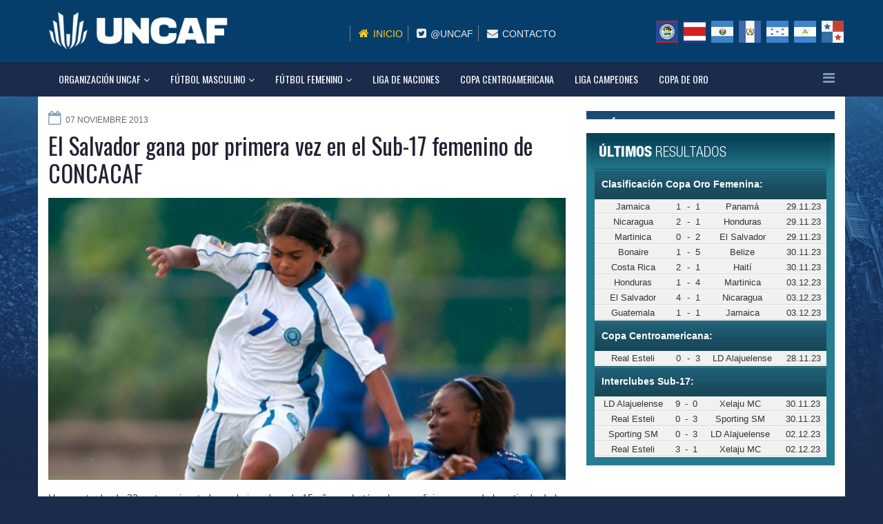

--- FILE ---
content_type: text/html; charset=utf-8
request_url: https://www.uncafut.com/index.php/futbol-femenino/femenino-sub17/1813-el-salvador-gana-por-primera-vez-en-el-sub-17-femenino-de-concacaf
body_size: 32785
content:
<!DOCTYPE html>
<html xmlns="http://www.w3.org/1999/xhtml" xml:lang="es-es" lang="es-es" dir="ltr">
    <head>
        <meta http-equiv="X-UA-Compatible" content="IE=edge">
            <meta name="viewport" content="width=device-width, initial-scale=1">
                                <!-- head -->
                <base href="https://www.uncafut.com/index.php/futbol-femenino/femenino-sub17/1813-el-salvador-gana-por-primera-vez-en-el-sub-17-femenino-de-concacaf" />
	<meta http-equiv="content-type" content="text/html; charset=utf-8" />
	<meta name="keywords" content="uncaf, centroamerica, guatemala, el salvador, honduras, panamá, costa rica, fifa, " />
	<meta name="description" content="Un remate desde 32 metros ejecutado por la jugadora de 15 años, rebotó en la superficie superando la estirada de la portero de Haití que intentó despejar c..." />
	<title>El Salvador gana por primera vez en el Sub-17 femenino de CONCACAF</title>
	<link href="/images/noticias/2018/2017/icons.jpg" rel="shortcut icon" type="image/vnd.microsoft.icon" />
	<link href="//fonts.googleapis.com/css?family=Open+Sans:300,300italic,regular,italic,600,600italic,700,700italic,800,800italic&amp;subset=latin" rel="stylesheet" type="text/css" />
	<link href="//fonts.googleapis.com/css?family=Oswald:300,regular,700&amp;subset=latin-ext" rel="stylesheet" type="text/css" />
	<link href="/templates/uncaf/css/bootstrap.min.css" rel="stylesheet" type="text/css" />
	<link href="/templates/uncaf/css/font-awesome.min.css" rel="stylesheet" type="text/css" />
	<link href="/templates/uncaf/css/legacy.css" rel="stylesheet" type="text/css" />
	<link href="/templates/uncaf/css/template.css" rel="stylesheet" type="text/css" />
	<link href="/templates/uncaf/css/presets/preset1.css" rel="stylesheet" type="text/css" class="preset" />
	<link href="/templates/uncaf/css/custom.css" rel="stylesheet" type="text/css" />
	<link href="/templates/uncaf/css/frontend-edit.css" rel="stylesheet" type="text/css" />
	<link href="https://www.uncafut.com/modules/mod_news_pro_gk5/interface/css/style.css" rel="stylesheet" type="text/css" />
	<style type="text/css">
h1{font-family:Open Sans, sans-serif; font-weight:800; }h2{font-family:Oswald, sans-serif; font-weight:normal; }h3{font-family:Open Sans, sans-serif; font-weight:normal; }h4{font-family:Open Sans, sans-serif; font-weight:normal; }h5{font-family:Open Sans, sans-serif; font-weight:600; }h6{font-family:Open Sans, sans-serif; font-weight:600; }.sp-page-builder .page-content #section-id-1556206664148 {padding:0 0 50px 0; }

h3.sppb-addon-title {font-size:16px;padding:0 0 10px 0; margin-top: 0px;}#sp-menu-organizacion{ background-color:#1a2b4c; }#sp-bottom{ background-color:#013f6e;color:#ededed;padding:10px 0px 40px 0px; }#sp-bottom a{color:#ffffff;}#sp-bottom a:hover{color:#92d9eb;}
	</style>
	<script src="/media/jui/js/jquery.min.js?54854e810cfc6e47fd3d631a57430e45" type="text/javascript"></script>
	<script src="/media/jui/js/jquery-noconflict.js?54854e810cfc6e47fd3d631a57430e45" type="text/javascript"></script>
	<script src="/media/jui/js/jquery-migrate.min.js?54854e810cfc6e47fd3d631a57430e45" type="text/javascript"></script>
	<script src="/media/system/js/caption.js?54854e810cfc6e47fd3d631a57430e45" type="text/javascript"></script>
	<script src="/templates/uncaf/js/bootstrap.min.js" type="text/javascript"></script>
	<script src="/templates/uncaf/js/jquery.sticky.js" type="text/javascript"></script>
	<script src="/templates/uncaf/js/main.js" type="text/javascript"></script>
	<script src="/templates/uncaf/js/frontend-edit.js" type="text/javascript"></script>
	<script src="https://www.uncafut.com/modules/mod_news_pro_gk5/interface/scripts/engine.jquery.js" type="text/javascript"></script>
	<script type="text/javascript">
jQuery(window).on('load',  function() {
				new JCaption('img.caption');
			});
var sp_preloader = '0';

var sp_gotop = '1';

var sp_offanimation = 'default';

	</script>
	<meta property="og:url" content="https://www.uncafut.com/index.php/futbol-femenino/femenino-sub17/1813-el-salvador-gana-por-primera-vez-en-el-sub-17-femenino-de-concacaf" />
	<meta property="og:type" content="article" />
	<meta property="og:title" content="El Salvador gana por primera vez en el Sub-17 femenino de CONCACAF" />
	<meta property="og:description" content="Un remate desde 32 metros ejecutado por la jugadora de 15 años, rebotó en la superficie superando la estirada de la portero de Haití que intentó despejar c..." />

                <!-- Global site tag (gtag.js) - Google Analytics -->
<script async src="https://www.googletagmanager.com/gtag/js?id=UA-1121744-9"></script>
<script>
  window.dataLayer = window.dataLayer || [];
  function gtag(){dataLayer.push(arguments);}
  gtag('js', new Date());

  gtag('config', 'UA-1121744-9');
</script>
                </head>
                <body class="site com-content view-article no-layout no-task itemid-164 es-es ltr  sticky-header layout-fluid off-canvas-menu-init">

                    <div class="body-wrapper">
                        <div class="body-innerwrapper">
                            <header id="sp-header"><div class="container"><div class="row"><div id="sp-logo" class="col-xs-8 col-sm-3 col-md-3"><div class="sp-column "><h1 class="logo"><a href="/"><img class="sp-default-logo" src="/images/logo.png" alt="Uncafut"></a></h1></div></div><div id="sp-left" class="col-xs-4 col-sm-9 col-md-9 hidden-xs"><div class="sp-column "><div class="sp-module "><div class="sp-module-content">

<div class="custom"  >
	<div id="headerright" class="span8">
<div id="hsocialx" class="row">
<div class="mini_links "><nav class="sec-nav">
<ul id="menu-top-links" class="sec-nav-menu">
<li id="menu-item-540" class="hidden-tablet"><a class="current" href="/index.php/inicio"> Inicio</a></li>
<li id="menu-item-538" class=""><a href="https://twitter.com/uncaf" target="_blank"> @Uncaf</a></li>
<li id="menu-item-1324" class=""><a href="/index.php/contacto"> Contacto</a></li>
</ul>
</nav></div>
<div id="soci" class="banderas"><a class="bandera_be myyoutube " title="Belice" href="/index.php/asociaciones/belice"> </a> <a class="bandera_cr myyoutube " title="Costa Rica" href="/index.php/asociaciones/costa-rica"> </a> <a class="bandera_es myyoutube " title="El Salvador" href="/index.php/asociaciones/elsalvador"> </a> <a class="bandera_gt myyoutube " title="Guatemala" href="/index.php/asociaciones/guatemala"> </a> <a class="bandera_hn myyoutube " title="Honduras" href="/index.php/asociaciones/honduras"> </a> <a class="bandera_ni myyoutube " title="Nicaragua" href="/index.php/asociaciones/nicaragua"> </a> <a class="bandera_pa myyoutube " title="Panamá" href="/index.php/asociaciones/panama"> </a></div>
</div>
</div></div>
</div></div></div></div></div></div></header><section id="sp-menu-organizacion"><div class="container"><div class="row"><div id="sp-menu" class="col-sm-12 col-md-12"><div class="sp-column ">			<div class='sp-megamenu-wrapper'>
				<a id="offcanvas-toggler" href="#"><i class="fa fa-bars"></i></a>
				<ul class="sp-megamenu-parent hidden-sm hidden-xs"><li class="sp-menu-item sp-has-child"><a  href="/index.php/organizacion-uncaf/noticias-uncaf" >Organización UNCAF</a><div class="sp-dropdown sp-dropdown-main sp-menu-right" style="width: 240px;"><div class="sp-dropdown-inner"><ul class="sp-dropdown-items"><li class="sp-menu-item"><a  href="/index.php/organizacion-uncaf/comite-ejecutivo" >Comité Ejecutivo</a></li><li class="sp-menu-item"><a  href="/index.php/organizacion-uncaf/comisiones" >Comisiones</a></li><li class="sp-menu-item"><a  href="/index.php/organizacion-uncaf/secretaria-general" >Secretaría General</a></li><li class="sp-menu-item sp-has-child"><a  href="/index.php/organizacion-uncaf/asociaciones" >Asociaciones</a><div class="sp-dropdown sp-dropdown-sub sp-menu-right" style="width: 240px;"><div class="sp-dropdown-inner"><ul class="sp-dropdown-items"><li class="sp-menu-item"><a  href="/index.php/organizacion-uncaf/asociaciones/belice" >Belice</a></li><li class="sp-menu-item"><a  href="/index.php/organizacion-uncaf/asociaciones/costa-rica" >Costa Rica</a></li><li class="sp-menu-item"><a  href="/index.php/organizacion-uncaf/asociaciones/elsalvador" >El Salvador</a></li><li class="sp-menu-item"><a  href="/index.php/organizacion-uncaf/asociaciones/guatemala" >Guatemala</a></li><li class="sp-menu-item"><a  href="/index.php/organizacion-uncaf/asociaciones/honduras" >Honduras</a></li><li class="sp-menu-item"><a  href="/index.php/organizacion-uncaf/asociaciones/nicaragua" >Nicaragua</a></li><li class="sp-menu-item"><a  href="/index.php/organizacion-uncaf/asociaciones/panama" >Panamá</a></li></ul></div></div></li><li class="sp-menu-item"><a  href="/index.php/organizacion-uncaf/noticias-uncaf" >Noticias Uncaf</a></li></ul></div></div></li><li class="sp-menu-item sp-has-child"><a  href="/index.php/futbol-masculino" >Fútbol Masculino</a><div class="sp-dropdown sp-dropdown-main sp-menu-right" style="width: 240px;"><div class="sp-dropdown-inner"><ul class="sp-dropdown-items"><li class="sp-menu-item"><a  href="/index.php/futbol-masculino/masculino-eliminatoria" >Eliminatoria</a></li><li class="sp-menu-item"><a  href="/index.php/futbol-masculino/torneos-forward" >Torneos Forward</a></li><li class="sp-menu-item"><a  href="/index.php/futbol-masculino/masculino-sub20" >Sub-20</a></li><li class="sp-menu-item"><a  href="/index.php/futbol-masculino/masculino-sub17" >Sub-17</a></li><li class="sp-menu-item"><a  href="/index.php/futbol-masculino/masculino-sub16" >Sub-16</a></li><li class="sp-menu-item"><a  href="/index.php/futbol-masculino/masculino-olimpico" >Proceso Olímpico</a></li><li class="sp-menu-item"><a  href="/index.php/futbol-masculino/masculino-futsal" >Futsal</a></li><li class="sp-menu-item"><a  href="/index.php/futbol-masculino/masculino-futbolplaya" >Futbol Playa</a></li><li class="sp-menu-item"><a  href="/index.php/futbol-masculino/ranking-fifa-masculino" >Ranking FIFA</a></li></ul></div></div></li><li class="sp-menu-item sp-has-child active"><a  href="/index.php/futbol-femenino" >Fútbol Femenino</a><div class="sp-dropdown sp-dropdown-main sp-menu-right" style="width: 240px;"><div class="sp-dropdown-inner"><ul class="sp-dropdown-items"><li class="sp-menu-item"><a  href="/index.php/futbol-femenino/femenino-eliminatoria" >Eliminatoria</a></li><li class="sp-menu-item"><a  href="/index.php/futbol-femenino/torneos-forward-femenino" >Torneos Forward</a></li><li class="sp-menu-item"><a  href="/index.php/futbol-femenino/femenino-olimpico" >Proceso Olímpico</a></li><li class="sp-menu-item"><a  href="/index.php/futbol-femenino/femenino-interclubes" >Torneo Interclubes</a></li><li class="sp-menu-item"><a  href="/index.php/futbol-femenino/femenino-sub20" >Sub-20</a></li><li class="sp-menu-item current-item active"><a  href="/index.php/futbol-femenino/femenino-sub17" >Sub-17</a></li><li class="sp-menu-item"><a  href="/index.php/futbol-femenino/ranking-fifa-femenino" >Ranking FIFA</a></li></ul></div></div></li><li class="sp-menu-item"><a  href="/index.php/liga-de-naciones" >Liga de Naciones</a></li><li class="sp-menu-item"><a  href="/index.php/copa-centroamericana" >Copa Centroamericana</a></li><li class="sp-menu-item"><a  href="/index.php/liga-campeones" >Liga Campeones</a></li><li class="sp-menu-item"><a  href="/index.php/copa-de-oro" >Copa de Oro</a></li></ul>			</div>
		</div></div></div></div></section><section id="sp-main-body"><div class="container"><div class="row"><div id="sp-component" class="col-sm-8 col-md-8"><div class="sp-column "><div id="system-message-container">
	</div>
<article class="item item-page" itemscope itemtype="http://schema.org/Article">
	<meta itemprop="inLanguage" content="es-ES" />
	

											
											
	<div class="entry-header">
		
						<dl class="article-info">

		
			<dt class="article-info-term"></dt>	
				
			
			
			
			
							<dd class="published">
	<i class="fa fa-calendar-o"></i>
	<time datetime="2013-11-07T07:30:00-06:00" itemprop="datePublished" data-toggle="tooltip" title="Fecha de publicación">
		07 Noviembre 2013	</time>
</dd>			
		
					
			
					
		

	</dl>
		
					<h2 itemprop="name">
									El Salvador gana por primera vez en el Sub-17 femenino de CONCACAF							</h2>
												</div>

				

													<img class="imagen_noticia" src="/images/documents//edbd5d5812d4866f6406a908098634d8_w866_h472_cp.jpg"  alt="" />
			
			
			
	


								
											
		
				
	
			<div itemprop="articleBody">
		Un remate desde 32 metros ejecutado por la jugadora de 15 a&ntilde;os, rebot&oacute; en la superficie superando la estirada de la portero de Hait&iacute; que intent&oacute; despejar con el bot&iacute;n izquierdo antes que el esf&eacute;rico se metiera por el parante derecho.<p>Las haitianas urg&iacute;an de tres puntos para mantener las esperanzas de clasificar a las semifinals, con el rev&eacute;s sufrido, M&eacute;xico asegur&oacute; avanzar en el Grupo A antes de medirse a la ya clasificada Jamaica m&aacute;s adelante.</p><p>Batcheba Louis tuvo una gran actuaci&oacute;n a pesar de la derrota del sub campe&oacute;n del Caribe estando adem&aacute;s, a punto de lograr el gol de la ventaja a los 48 minutos. La habilidosa delantera se filtr&oacute; dentro del &aacute;rea salvadore&ntilde;a pero su remate se fue encima del horizontal.&nbsp;</p><p>El partido arduamente disputado no permiti&oacute; muchas jugadas ofensivas y las que se crearon, fueron casi todas en el primer tiempo.</p><p>A los 14 minutos, despu&eacute;s de driblar, Louis ingres&oacute; al &aacute;rea grande salvadorela sacando un remate desde 10 metros que contuvo a medias Eleonor Hern&aacute;ndez el rebote le cay&oacute; a Loudwige Durand que contraremat&oacute; alto y afuera.</p><p>Antes del final del primer tiempo, ambos equipos tuvieron ocasiones de anotar.</p><p>Un remate desde 28 metros de Sandra Cortez super&oacute; la barrera a los 43 minutos pero se fue afuera.</p><p>La ocasion de Hait&iacute; lleg&oacute; dos minutos m&aacute;s tarde cuando Hern&aacute;ndez ejecut&oacute; un saque de puerta que fue tomado por Sherly Jeudy que se perfil&oacute; al &aacute;rea mandando un remate que fue rechazado de cabeza por&nbsp;Elaily Hernandez-Repreza.</p><p>En la parte de complement ninguna de las dos selecciones crearon situaciones de gol, el cansancio se apoder&oacute; de los dos equipos lo que gener&oacute; que ambas defensivas realizaran jugadas sin cohesi&oacute;n.</p><p>La jugadora de 13 a&ntilde;os Hern&aacute;ndez-Represa fue el revulsivo de El Salvador a los 53 minutos, hacienda en su primer contacto con el bal&oacute;n una falta el el &aacute;rea a Durand.</p><p>El Salvador finaliz&oacute; la fase de grupos en el tercer lugar con tres puntos, dos m&aacute;s que Hait&iacute; que igual&oacute; en la fecha inaugural 1-1 con M&eacute;xico.<br /><strong>NOTAS</strong>: &nbsp;El Salvador hab&iacute;a perdido los cinco partidos anteriores del Torneo con un marcador combinado de 2 goles a favor y 21 e n contra.<br /><br /><br /><br />Fuente y foto: concacaf.com</p> 	</div>

	
	
				
	
	
			<div class="article-footer-wrap">
			<div class="article-footer-top">
									<div class="helix-social-share">
		<div class="helix-social-share-icon">
			<ul>
				
				<li>
					<div class="facebook" data-toggle="tooltip" data-placement="top" title="Share On Facebook">

						<a class="facebook" onClick="window.open('http://www.facebook.com/sharer.php?u=https://www.uncafut.com/index.php/futbol-femenino/femenino-sub17/1813-el-salvador-gana-por-primera-vez-en-el-sub-17-femenino-de-concacaf','Facebook','width=600,height=300,left='+(screen.availWidth/2-300)+',top='+(screen.availHeight/2-150)+''); return false;" href="http://www.facebook.com/sharer.php?u=https://www.uncafut.com/index.php/futbol-femenino/femenino-sub17/1813-el-salvador-gana-por-primera-vez-en-el-sub-17-femenino-de-concacaf">

							<i class="fa fa-facebook"></i>
						</a>

					</div>
				</li>
				<li>
					<div class="twitter"  data-toggle="tooltip" data-placement="top" title="Share On Twitter">
						
						<a class="twitter" onClick="window.open('http://twitter.com/share?url=https://www.uncafut.com/index.php/futbol-femenino/femenino-sub17/1813-el-salvador-gana-por-primera-vez-en-el-sub-17-femenino-de-concacaf&amp;text=El%20Salvador%20gana%20por%20primera%20vez%20en%20el%20Sub-17%20femenino%20de%20CONCACAF','Twitter share','width=600,height=300,left='+(screen.availWidth/2-300)+',top='+(screen.availHeight/2-150)+''); return false;" href="http://twitter.com/share?url=https://www.uncafut.com/index.php/futbol-femenino/femenino-sub17/1813-el-salvador-gana-por-primera-vez-en-el-sub-17-femenino-de-concacaf&amp;text=El%20Salvador%20gana%20por%20primera%20vez%20en%20el%20Sub-17%20femenino%20de%20CONCACAF">
							<i class="fa fa-twitter"></i>
						</a>

					</div>
				</li>
				<li>
					<div class="google-plus">
						<a class="gplus" data-toggle="tooltip" data-placement="top" title="Share On Google Plus" onClick="window.open('https://plus.google.com/share?url=https://www.uncafut.com/index.php/futbol-femenino/femenino-sub17/1813-el-salvador-gana-por-primera-vez-en-el-sub-17-femenino-de-concacaf','Google plus','width=585,height=666,left='+(screen.availWidth/2-292)+',top='+(screen.availHeight/2-333)+''); return false;" href="https://plus.google.com/share?url=https://www.uncafut.com/index.php/futbol-femenino/femenino-sub17/1813-el-salvador-gana-por-primera-vez-en-el-sub-17-femenino-de-concacaf" >
						<i class="fa fa-google-plus"></i></a>
					</div>
				</li>
				
				<li>
					<div class="linkedin">
						<a class="linkedin" data-toggle="tooltip" data-placement="top" title="Share On Linkedin" onClick="window.open('http://www.linkedin.com/shareArticle?mini=true&url=https://www.uncafut.com/index.php/futbol-femenino/femenino-sub17/1813-el-salvador-gana-por-primera-vez-en-el-sub-17-femenino-de-concacaf','Linkedin','width=585,height=666,left='+(screen.availWidth/2-292)+',top='+(screen.availHeight/2-333)+''); return false;" href="http://www.linkedin.com/shareArticle?mini=true&url=https://www.uncafut.com/index.php/futbol-femenino/femenino-sub17/1813-el-salvador-gana-por-primera-vez-en-el-sub-17-femenino-de-concacaf" >
							
						<i class="fa fa-linkedin-square"></i></a>
					</div>
				</li>
			</ul>
		</div>		
	</div> <!-- /.helix-social-share -->














			</div>
					</div>
	
</article>
</div></div><div id="sp-right" class="col-sm-4 col-md-4"><div class="sp-column custom-class"><div class="sp-module  proximos_juegos"><div class="sp-module-content">	<p>Error: No articles to display</p>
</div></div><div class="sp-module  ultimos_resultados"><div class="sp-module-content">	<div class="nspMain  ultimos_resultados" id="nsp-nsp-87" data-config="{
				'animation_speed': 400,
				'animation_interval': 5000,
				'animation_function': 'Fx.Transitions.Expo.easeIn',
				'news_column': 1,
				'news_rows': 1,
				'links_columns_amount': 0,
				'links_amount': 0
			}">		
				
					<div class="nspArts bottom" style="width:100%;">
								<div class="nspArtScroll1">
					<div class="nspArtScroll2 nspPages1">
																	<div class="nspArtPage active nspCol1">
																				<div class="nspArt nspCol1" style="padding:0 0 0 0;">
								<p class="nspText tleft fleft"><table class="resultados_tabla" border="0" width="100%" cellspacing="2" cellpadding="0">
<tbody>
<tr>
<th colspan="6">
<div class="resultados_h3" align="center">
<div style="text-align: left;" align="center">Clasificación Copa Oro Femenina:</div>
</div>
</th>
</tr>
<tr>
<td align="right" width="33%">Jamaica</td>
<td align="center" width="6%">1</td>
<td align="center" width="2%">-</td>
<td align="center" width="6%">1</td>
<td width="33%">Panamá</td>
<td class="ultimo_fecha" width="20%">29.11.23</td>
</tr>
<tr>
<td align="right" width="33%">Nicaragua</td>
<td align="center" width="6%">2</td>
<td align="center" width="2%">-</td>
<td align="center" width="6%">1</td>
<td width="33%">Honduras</td>
<td class="ultimo_fecha" width="20%">29.11.23</td>
</tr>
<tr>
<td align="right" width="33%">Martinica</td>
<td align="center" width="6%">0</td>
<td align="center" width="2%">-</td>
<td align="center" width="6%">2</td>
<td width="33%">El Salvador</td>
<td class="ultimo_fecha" width="20%">29.11.23</td>
</tr>
<tr>
<td align="right" width="33%">Bonaire</td>
<td align="center" width="6%">1</td>
<td align="center" width="2%">-</td>
<td align="center" width="6%">5</td>
<td width="33%">Belize</td>
<td class="ultimo_fecha" width="20%">30.11.23</td>
</tr>
<tr>
<td align="right" width="33%">Costa Rica</td>
<td align="center" width="6%">2</td>
<td align="center" width="2%">-</td>
<td align="center" width="6%">1</td>
<td width="33%">Haití</td>
<td class="ultimo_fecha" width="20%">30.11.23</td>
</tr>
<tr>
<td align="right" width="33%">Honduras</td>
<td align="center" width="6%">1</td>
<td align="center" width="2%">-</td>
<td align="center" width="6%">4</td>
<td width="33%">Martinica</td>
<td class="ultimo_fecha" width="20%">03.12.23</td>
</tr>
<tr>
<td align="right" width="33%">El Salvador</td>
<td align="center" width="6%">4</td>
<td align="center" width="2%">-</td>
<td align="center" width="6%">1</td>
<td width="33%">Nicaragua</td>
<td class="ultimo_fecha" width="20%">03.12.23</td>
</tr>
<tr>
<td align="right" width="33%">Guatemala</td>
<td align="center" width="6%">1</td>
<td align="center" width="2%">-</td>
<td align="center" width="6%">1</td>
<td width="33%">Jamaica</td>
<td class="ultimo_fecha" width="20%">03.12.23</td>
</tr>
</tbody>
</table>
<table class="resultados_tabla" border="0" width="100%" cellspacing="2" cellpadding="0">
<tbody>
<tr>
<th colspan="6">
<div class="resultados_h3" align="center">
<div style="text-align: left;" align="center">Copa Centroamericana:</div>
</div>
</th>
</tr>
<tr>
<td align="right" width="33%">Real Esteli</td>
<td align="center" width="6%">0</td>
<td align="center" width="2%">-</td>
<td align="center" width="6%">3</td>
<td width="33%">LD Alajuelense</td>
<td class="ultimo_fecha" width="20%">28.11.23</td>
</tr>
</tbody>
</table>
<table class="resultados_tabla" style="width: 100.239%;" border="0" cellspacing="2" cellpadding="0">
<tbody>
<tr style="height: 15px;">
<th style="width: 97.9916%; height: 15px;" colspan="6">
<div class="resultados_h3 " align="center">
<div style="text-align: left;" align="center">Interclubes Sub-17:</div>
</div>
</th>
</tr>
<tr style="height: 15px;">
<td style="width: 32.4345%; height: 15px;" align="right">LD Alajuelense</td>
<td style="width: 5.76779%; height: 15px;" align="center">9</td>
<td style="width: 1.79775%; height: 15px;" align="center">-</td>
<td style="width: 5.76779%; height: 15px;" align="center">0</td>
<td style="width: 32.4345%; height: 15px;">Xelaju MC</td>
<td class="ultimo_fecha" style="width: 19.7893%; height: 15px;">30.11.23</td>
</tr>
<tr style="height: 15px;">
<td style="width: 32.4345%; height: 15px;" align="right">Real Esteli</td>
<td style="width: 5.76779%; height: 15px;" align="center">0</td>
<td style="width: 1.79775%; height: 15px;" align="center">-</td>
<td style="width: 5.76779%; height: 15px;" align="center">3</td>
<td style="width: 32.4345%; height: 15px;">Sporting SM</td>
<td class="ultimo_fecha" style="width: 19.7893%; height: 15px;">30.11.23</td>
</tr>
<tr style="height: 15px;">
<td style="width: 32.4345%; height: 15px;" align="right">Sporting SM</td>
<td style="width: 5.76779%; height: 15px;" align="center">0</td>
<td style="width: 1.79775%; height: 15px;" align="center">-</td>
<td style="width: 5.76779%; height: 15px;" align="center">3</td>
<td style="width: 32.4345%; height: 15px;">LD Alajuelense</td>
<td class="ultimo_fecha" style="width: 19.7893%; height: 15px;">02.12.23</td>
</tr>
<tr style="height: 15px;">
<td style="width: 32.4345%; height: 15px;" align="right">Real Esteli</td>
<td style="width: 5.76779%; height: 15px;" align="center">3</td>
<td style="width: 1.79775%; height: 15px;" align="center">-</td>
<td style="width: 5.76779%; height: 15px;" align="center">1</td>
<td style="width: 32.4345%; height: 15px;">Xelaju MC</td>
<td class="ultimo_fecha" style="width: 19.7893%; height: 15px;">02.12.23</td>
</tr>
</tbody>
</table>
<p> </p></p>							</div>
												</div>
																</div>

									</div>
			</div>
		
				
			</div>
</div></div></div></div></div></div></section><section id="sp-bottom"><div class="container"><div class="row"><div id="sp-bottom1" class="col-sm-6 col-md-8"><div class="sp-column "><div class="sp-module "><div class="sp-module-content">

<div class="custom"  >
	<div id="footer_left" class="span8">
<h3 class="hidden-phone">UNCAF</h3>
<p class="uncaf_frase">La Unión Centroamericana de Fútbol UNCAF, es una entidad colaboradora, subordinada y adscrita a la Confederación Norte, Centroamericana y del Caribe de Fútbol, CONCACAF. <br /><br /></p>
<h3 style="padding-top: 20px;">ASOCIACIONES</h3>
<div id="soci" class="banderas_footer"><a class="bandera_be myyoutube " title="Belice" href="/index.php/asociaciones/belice">  </a> <a class="bandera_cr myyoutube " title="Costa Rica" href="/index.php/asociaciones/costa-rica">  </a> <a class="bandera_es myyoutube " title="El Salvador" href="/index.php/asociaciones/elsalvador">  </a> <a class="bandera_gt myyoutube " title="Guatemala" href="/index.php/asociaciones/guatemala">  </a> <a class="bandera_hn myyoutube " title="Honduras" href="/index.php/asociaciones/honduras">  </a> <a class="bandera_ni myyoutube " title="Nicaragua" href="/index.php/asociaciones/nicaragua">  </a> <a class="bandera_pa myyoutube " title="Panamá" href="/index.php/asociaciones/panama">  </a></div>
</div></div>
</div></div></div></div><div id="sp-bottom2" class="col-sm-6 col-md-4"><div class="sp-column "><div class="sp-module "><div class="sp-module-content">

<div class="custom"  >
	<div id="footer_right" class="span4">
<h3>CONTACTO</h3>
<div class="custom">
<div class="lara-width-15 lara-width-block">
<h4><span class="icon-phone"> </span></h4>
</div>
<div class="lara-width-85 lara-width-block"><strong>+502 2233-0260</strong> <br /> FAX: <strong>+502 2508-7203<br /></strong></div>
<div class="clear"> </div>
<div class="lara-width-15 lara-width-block">
<h4><span class="icon-home"> </span></h4>
</div>
<div class="lara-width-85 lara-width-block">Diagonal 6 12-42 Zona 10<br />Edificio Design Center Torre I,<br />Oficina 1203/1204, Guatemala City<br />Guatemala, C. A.</div>
<div class="lara-width-15 lara-width-block">
<h4 class="nomargintop"><span class="icon-envelope"> </span></h4>
</div>
<div class="lara-width-85 lara-width-block"><a href="mailto:contacto@uncafut.com">contacto@uncafut.com</a></div>
<div class="lara-width-15 lara-width-block">
<h4><span class="icon-twit"> </span></h4>
</div>
<div class="lara-width-85 lara-width-block"><a href="https://twitter.com/uncaf" target="_blank" rel="noopener noreferrer">@uncaf</a></div>
</div>
</div></div>
</div></div></div></div></div></div></section><footer id="sp-footer"><div class="container"><div class="row"><div id="sp-footer1" class="col-sm-12 col-md-12"><div class="sp-column "><span class="sp-copyright">© UNCAF · Todos los Derechos Reservados
Website por LaraWebs.com
</span></div></div></div></div></footer>                        </div> <!-- /.body-innerwrapper -->
                    </div> <!-- /.body-innerwrapper -->

                    <!-- Off Canvas Menu -->
                    <div class="offcanvas-menu">
                        <a href="#" class="close-offcanvas"><i class="fa fa-remove"></i></a>
                        <div class="offcanvas-inner">
                                                          <div class="sp-module _menu"><div class="sp-module-content"><ul class="nav menu">
<li class="item-142  deeper parent"><a href="/index.php/organizacion-uncaf/noticias-uncaf" > Organización UNCAF</a><span class="offcanvas-menu-toggler collapsed" data-toggle="collapse" data-target="#collapse-menu-142"><i class="open-icon fa fa-angle-down"></i><i class="close-icon fa fa-angle-up"></i></span><ul class="collapse" id="collapse-menu-142"><li class="item-143"><a href="/index.php/organizacion-uncaf/comite-ejecutivo" > Comité Ejecutivo</a></li><li class="item-144"><a href="/index.php/organizacion-uncaf/comisiones" > Comisiones</a></li><li class="item-145"><a href="/index.php/organizacion-uncaf/secretaria-general" > Secretaría General</a></li><li class="item-146  deeper parent"><a href="/index.php/organizacion-uncaf/asociaciones" > Asociaciones</a><span class="offcanvas-menu-toggler collapsed" data-toggle="collapse" data-target="#collapse-menu-146"><i class="open-icon fa fa-angle-down"></i><i class="close-icon fa fa-angle-up"></i></span><ul class="collapse" id="collapse-menu-146"><li class="item-147"><a href="/index.php/organizacion-uncaf/asociaciones/belice" > Belice</a></li><li class="item-153"><a href="/index.php/organizacion-uncaf/asociaciones/costa-rica" > Costa Rica</a></li><li class="item-150"><a href="/index.php/organizacion-uncaf/asociaciones/elsalvador" > El Salvador</a></li><li class="item-149"><a href="/index.php/organizacion-uncaf/asociaciones/guatemala" > Guatemala</a></li><li class="item-151"><a href="/index.php/organizacion-uncaf/asociaciones/honduras" > Honduras</a></li><li class="item-152"><a href="/index.php/organizacion-uncaf/asociaciones/nicaragua" > Nicaragua</a></li><li class="item-154"><a href="/index.php/organizacion-uncaf/asociaciones/panama" > Panamá</a></li></ul></li><li class="item-102"><a href="/index.php/organizacion-uncaf/noticias-uncaf" > Noticias Uncaf</a></li></ul></li><li class="item-155  deeper parent"><a href="/index.php/futbol-masculino" > Fútbol Masculino</a><span class="offcanvas-menu-toggler collapsed" data-toggle="collapse" data-target="#collapse-menu-155"><i class="open-icon fa fa-angle-down"></i><i class="close-icon fa fa-angle-up"></i></span><ul class="collapse" id="collapse-menu-155"><li class="item-156"><a href="/index.php/futbol-masculino/masculino-eliminatoria" > Eliminatoria</a></li><li class="item-215"><a href="/index.php/futbol-masculino/torneos-forward" > Torneos Forward</a></li><li class="item-157"><a href="/index.php/futbol-masculino/masculino-sub20" > Sub-20</a></li><li class="item-158"><a href="/index.php/futbol-masculino/masculino-sub17" > Sub-17</a></li><li class="item-159"><a href="/index.php/futbol-masculino/masculino-sub16" > Sub-16</a></li><li class="item-167"><a href="/index.php/futbol-masculino/masculino-olimpico" > Proceso Olímpico</a></li><li class="item-160"><a href="/index.php/futbol-masculino/masculino-futsal" > Futsal</a></li><li class="item-161"><a href="/index.php/futbol-masculino/masculino-futbolplaya" > Futbol Playa</a></li><li class="item-177"><a href="/index.php/futbol-masculino/ranking-fifa-masculino" > Ranking FIFA</a></li></ul></li><li class="item-162  active deeper parent"><a href="/index.php/futbol-femenino" > Fútbol Femenino</a><span class="offcanvas-menu-toggler collapsed" data-toggle="collapse" data-target="#collapse-menu-162"><i class="open-icon fa fa-angle-down"></i><i class="close-icon fa fa-angle-up"></i></span><ul class="collapse" id="collapse-menu-162"><li class="item-165"><a href="/index.php/futbol-femenino/femenino-eliminatoria" > Eliminatoria</a></li><li class="item-216"><a href="/index.php/futbol-femenino/torneos-forward-femenino" > Torneos Forward</a></li><li class="item-166"><a href="/index.php/futbol-femenino/femenino-olimpico" > Proceso Olímpico</a></li><li class="item-178"><a href="/index.php/futbol-femenino/femenino-interclubes" > Torneo Interclubes</a></li><li class="item-163"><a href="/index.php/futbol-femenino/femenino-sub20" > Sub-20</a></li><li class="item-164  current active"><a href="/index.php/futbol-femenino/femenino-sub17" > Sub-17</a></li><li class="item-176"><a href="/index.php/futbol-femenino/ranking-fifa-femenino" > Ranking FIFA</a></li></ul></li><li class="item-207"><a href="/index.php/liga-de-naciones" > Liga de Naciones</a></li><li class="item-138"><a href="/index.php/copa-centroamericana" > Copa Centroamericana</a></li><li class="item-103"><a href="/index.php/liga-campeones" > Liga Campeones</a></li><li class="item-137"><a href="/index.php/copa-de-oro" > Copa de Oro</a></li></ul>
</div></div>
                                                    </div> <!-- /.offcanvas-inner -->
                    </div> <!-- /.offcanvas-menu -->

                    
                    
                    <!-- Preloader -->
                    
                    <!-- Go to top -->
                                            <a href="javascript:void(0)" class="scrollup">&nbsp;</a>
                    
                </body>
                </html>
